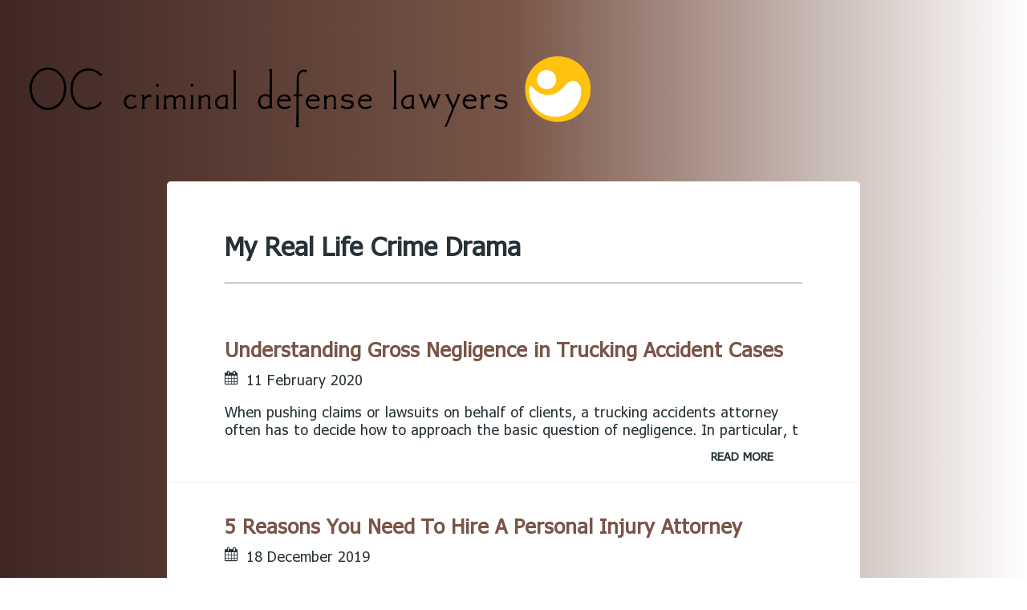

--- FILE ---
content_type: text/html
request_url: http://occriminaldefenselawyers.com/page/11/
body_size: 2792
content:
<!DOCTYPE html>
<html>
  <head>
    <meta charset="utf-8">
<meta name="viewport" content="width=device-width, initial-scale=1.0, maximum-scale=1">
<link rel="icon" type="image/ico" href="favicon.ico" sizes="16x16">
<link rel="stylesheet" href="//maxcdn.bootstrapcdn.com/font-awesome/4.5.0/css/font-awesome.min.css">


<meta name="description" content="No one dreams that they will be accused of a crime that they did not commit. Ensure you have someplace to turn when dealing with legal issues. ">
 
<meta name="keywords" content="">
<link href="http://occriminaldefenselawyers.com/index.xml" rel="alternate" type="application/rss+xml" title="My Real Life Crime Drama" />
    <meta property="og:url" content="http://occriminaldefenselawyers.com/"> 


<meta property="og:image" content="http://occriminaldefenselawyers.com/images/logo.png">


<meta property='og:title' content="My Real Life Crime Drama">
<meta property="og:type" content="website">

    <title>My Real Life Crime Drama</title>
    <link rel="stylesheet" href="/styles.css">
    <link rel="stylesheet" href="/custom.css">
    
<style>
        @import url('https://fonts.googleapis.com/css?family=Tahoma');
        
        body {
             font-family: Tahoma, 'Open Sans', "MS PGothic", sans-serif !important;
        }
</style>

    <script async src="https://cdnjs.cloudflare.com/ajax/libs/lunr.js/0.7.2/lunr.min.js"></script>
    <script src="/js/search.js"> </script>
    
  </head>

  <body>
    <header class="l-header">
      <div class="h-logo p-logo">
        <a href="http://occriminaldefenselawyers.com">
          <img class="logo" src="/images/logo.png" alt="My Real Life Crime Drama">
        </a>
      </div>
    </header>

    <main>
      
<div class="l-container">
  <ul class="p-articles">
    <header class="article-header">
    <div class="content-inner">
      <h1 class="title">My Real Life Crime Drama</h1>
      <hr>
    </div>
    </header>
    
    
    <li><article class="li article-8669c81e0215f32ecc48aea2741b4ee6">
  <header class="article-header">
    <div class="content-inner">
        <h2 class="title"><a href="http://occriminaldefenselawyers.com/2020/02/11/understanding-gross-negligence-in-trucking-accident-cases/">Understanding Gross Negligence in Trucking Accident Cases</a></h2> 
        <i class="fa fa-calendar"></i><time datetime="
    11 February 2020



">
    11 February 2020



</time>
    </div>
  </header>
  <div class="content-inner">
    <div class="article-body summary"> When pushing claims or lawsuits on behalf of clients, a trucking accidents attorney often has to decide how to approach the basic question of negligence. In particular, t</div>
    <footer class="readmore"><a href="http://occriminaldefenselawyers.com/2020/02/11/understanding-gross-negligence-in-trucking-accident-cases/">READ MORE</a></footer>
  </div>
</article>
</li>
    
    <li><article class="li article-a82e1551ef820b0d33f6ab7909516e41">
  <header class="article-header">
    <div class="content-inner">
        <h2 class="title"><a href="http://occriminaldefenselawyers.com/2019/12/18/5-reasons-you-need-to-hire-a-personal-injury-attorney/">5 Reasons You Need To Hire A Personal Injury Attorney</a></h2> 
        <i class="fa fa-calendar"></i><time datetime="
    18 December 2019



">
    18 December 2019



</time>
    </div>
  </header>
  <div class="content-inner">
    <div class="article-body summary"> No one wants to find themselves dealing with serious injuries after an accident. But, this does happen. Sometimes accidents or incidents happen due to the fault of anothe</div>
    <footer class="readmore"><a href="http://occriminaldefenselawyers.com/2019/12/18/5-reasons-you-need-to-hire-a-personal-injury-attorney/">READ MORE</a></footer>
  </div>
</article>
</li>
    
    <li><article class="li article-7303f8b8003185afc0ddf61d6af5a915">
  <header class="article-header">
    <div class="content-inner">
        <h2 class="title"><a href="http://occriminaldefenselawyers.com/2019/11/24/two-arrangements-that-work-well-for-splitting-custody-on-holidays/">Two Arrangements That Work Well For Splitting Custody On Holidays</a></h2> 
        <i class="fa fa-calendar"></i><time datetime="
    24 November 2019



">
    24 November 2019



</time>
    </div>
  </header>
  <div class="content-inner">
    <div class="article-body summary"> One of the hardest aspects of making custody arrangements for your child after a divorce is deciding where the child will spend holidays. Often, both parents want to see </div>
    <footer class="readmore"><a href="http://occriminaldefenselawyers.com/2019/11/24/two-arrangements-that-work-well-for-splitting-custody-on-holidays/">READ MORE</a></footer>
  </div>
</article>
</li>
    
    <li><article class="li article-af25332a4948eb193204f95d61a5f874">
  <header class="article-header">
    <div class="content-inner">
        <h2 class="title"><a href="http://occriminaldefenselawyers.com/2019/10/24/what-happens-when-your-spouse-does-not-hire-an-attorney-for-your-divorce/">What Happens When Your Spouse Does Not Hire An Attorney For Your Divorce?</a></h2> 
        <i class="fa fa-calendar"></i><time datetime="
    24 October 2019



">
    24 October 2019



</time>
    </div>
  </header>
  <div class="content-inner">
    <div class="article-body summary"> A divorce is a tough situation for all involved. What can make the situation even more difficult is if your spouse chooses to not retain an attorney for the divorce. This</div>
    <footer class="readmore"><a href="http://occriminaldefenselawyers.com/2019/10/24/what-happens-when-your-spouse-does-not-hire-an-attorney-for-your-divorce/">READ MORE</a></footer>
  </div>
</article>
</li>
    
    <li><article class="li article-921550c6080a5cba0e225f33d5d72631">
  <header class="article-header">
    <div class="content-inner">
        <h2 class="title"><a href="http://occriminaldefenselawyers.com/2019/09/27/why-an-attorney-might-reject-an-injury-case/">Why An Attorney Might Reject An Injury Case</a></h2> 
        <i class="fa fa-calendar"></i><time datetime="
    27 September 2019



">
    27 September 2019



</time>
    </div>
  </header>
  <div class="content-inner">
    <div class="article-body summary"> Although injury attorneys want to see every injury victim get their fair compensation, no attorney can take literally every case that comes to them. The following are som</div>
    <footer class="readmore"><a href="http://occriminaldefenselawyers.com/2019/09/27/why-an-attorney-might-reject-an-injury-case/">READ MORE</a></footer>
  </div>
</article>
</li>
    
  </ul>
  <div>
    
    
    <ul class="pagination">
        
        <li>
            <a href="/" aria-label="First"><span aria-hidden="true">&laquo;&laquo;</span></a>
        </li>
        
        <li
        >
        <a href="/page/10/" aria-label="Previous"><span aria-hidden="true">&laquo;</span></a>
        </li>
        
        <li
        ><a href="/">1</a></li>
        
        <li
        ><a href="/page/2/">2</a></li>
        
        <li
        ><a href="/page/3/">3</a></li>
        
        <li
        ><a href="/page/4/">4</a></li>
        
        <li
        ><a href="/page/5/">5</a></li>
        
        <li
        ><a href="/page/6/">6</a></li>
        
        <li
        ><a href="/page/7/">7</a></li>
        
        <li
        ><a href="/page/8/">8</a></li>
        
        <li
        ><a href="/page/9/">9</a></li>
        
        <li
        ><a href="/page/10/">10</a></li>
        
        <li
        class="active"><a href="/page/11/">11</a></li>
        
        <li
        ><a href="/page/12/">12</a></li>
        
        <li
        ><a href="/page/13/">13</a></li>
        
        <li
        ><a href="/page/14/">14</a></li>
        
        <li
        ><a href="/page/15/">15</a></li>
        
        <li
        ><a href="/page/16/">16</a></li>
        
        <li
        ><a href="/page/17/">17</a></li>
        
        <li
        ><a href="/page/18/">18</a></li>
        
        <li
        ><a href="/page/19/">19</a></li>
        
        <li
        ><a href="/page/20/">20</a></li>
        
        <li
        ><a href="/page/21/">21</a></li>
        
        <li
        ><a href="/page/22/">22</a></li>
        
        <li
        ><a href="/page/23/">23</a></li>
        
        <li
        ><a href="/page/24/">24</a></li>
        
        <li
        ><a href="/page/25/">25</a></li>
        
        <li
        ><a href="/page/26/">26</a></li>
        
        <li
        >
        <a href="/page/12/" aria-label="Next"><span aria-hidden="true">&raquo;</span></a>
        </li>
        
        <li>
            <a href="/page/26/" aria-label="Last"><span aria-hidden="true">&raquo;&raquo;</span></a>
        </li>
        
    </ul>
    
  </div>
</div>


    </main>

    <footer class="l-footer">
      <div class="content-inner">
        <p>2025<span class="h-logo">&copy; My Real Life Crime Drama</span></p>
      </div>
    </footer>

  <script defer src="https://static.cloudflareinsights.com/beacon.min.js/vcd15cbe7772f49c399c6a5babf22c1241717689176015" integrity="sha512-ZpsOmlRQV6y907TI0dKBHq9Md29nnaEIPlkf84rnaERnq6zvWvPUqr2ft8M1aS28oN72PdrCzSjY4U6VaAw1EQ==" data-cf-beacon='{"version":"2024.11.0","token":"e25741436e0c4ca99a77578577046a96","r":1,"server_timing":{"name":{"cfCacheStatus":true,"cfEdge":true,"cfExtPri":true,"cfL4":true,"cfOrigin":true,"cfSpeedBrain":true},"location_startswith":null}}' crossorigin="anonymous"></script>
</body>
</html>